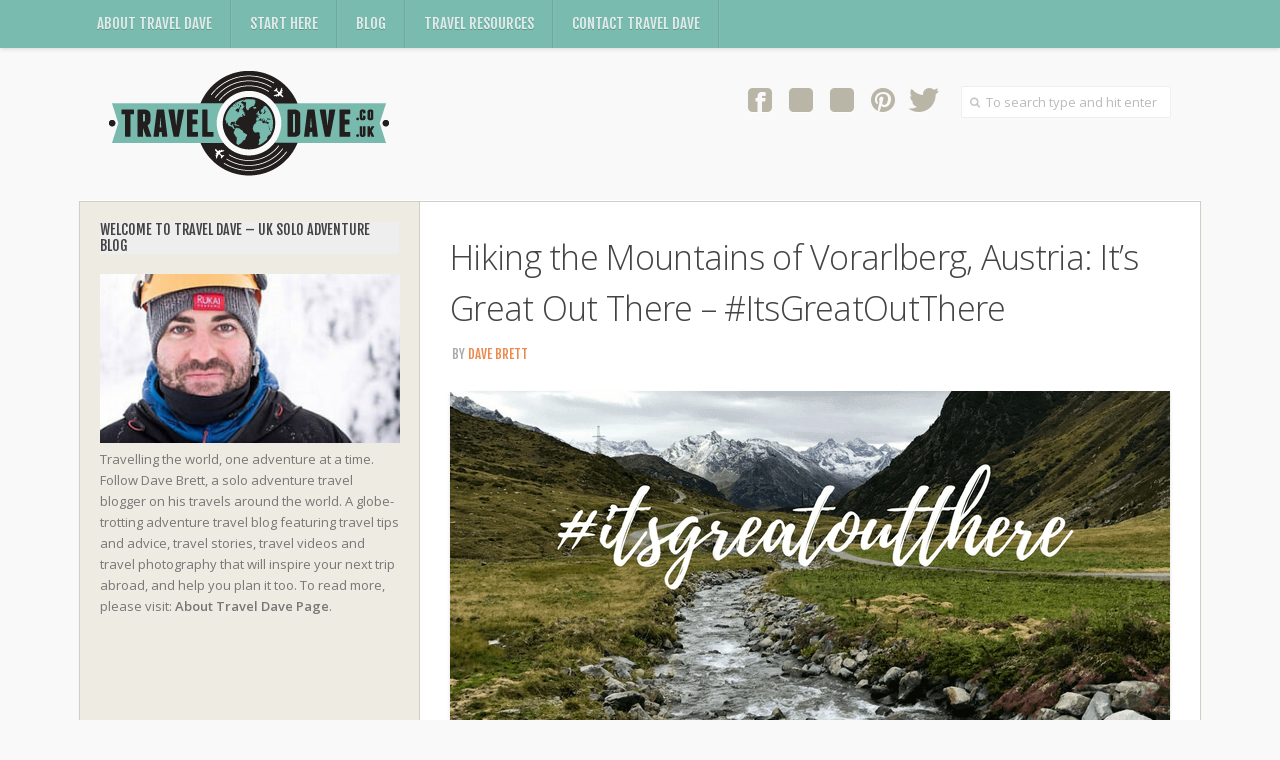

--- FILE ---
content_type: text/html; charset=UTF-8
request_url: https://traveldave.co.uk/hiking-mountains-vorarlberg-austria/
body_size: 13357
content:
<!DOCTYPE html> 
<!--[if lt IE 7 ]>				<html class="no-js ie ie6" lang="en-GB"> <![endif]-->
<!--[if IE 7 ]>					<html class="no-js ie ie7" lang="en-GB"> <![endif]-->
<!--[if IE 8 ]>					<html class="no-js ie ie8" lang="en-GB"> <![endif]-->
<!--[if (gte IE 9)|!(IE)]><!-->	<html class="no-js" lang="en-GB"> <!--<![endif]-->

<head>
	
	<!-- Google tag (gtag.js) -->
<script async src="https://www.googletagmanager.com/gtag/js?id=G-SQKHRTBY8F"></script>
<script>
  window.dataLayer = window.dataLayer || [];
  function gtag(){dataLayer.push(arguments);}
  gtag('js', new Date());

  gtag('config', 'G-SQKHRTBY8F');
</script>
	
	<script>
(function (s, t, a, y, twenty, two) {
s.Stay22 = s.Stay22 || {};
// Just fill out your configs here
s.Stay22.params = {
  aid: "traveldave",
}; 
  // Leave this part as-is;
  twenty = t.createElement(a);
  two = t.getElementsByTagName(a)[0];
  twenty.async = 1;
  twenty.src = y;
  two.parentNode.insertBefore(twenty, two);
})(window, document, "script", "https://scripts.stay22.com/letmeallez.js");
</script>

<meta name="B-verify" content="9949fa234b7bc95132668d243fb3ae3c352f83a2" />
<meta name="p:domain_verify" content="60468e7e2fefd627a165497c4c8f1dc0"/>

<meta charset="UTF-8">
<meta name="viewport" content="width=device-width, initial-scale=1.0">


<meta name="google-site-verification" content="ssOgypXvYxYeTUmlhyjFS44k3253YB90k-I8o3gZxZU" />
<meta name="alexaVerifyID" content="2U-n4QiG8IvoN2K9k-eqRRqjtJo"/>

	<title>Hiking the Mountains of Vorarlberg, Austria: It&#039;s Great Out There - #ItsGreatOutThere - Travel Dave</title>

	<link rel="stylesheet" href="https://traveldave.co.uk/wp-content/themes/typegrid11/style.css">
	<link rel="pingback" href="https://traveldave.co.uk/xmlrpc.php">
	
	<script>document.documentElement.className = document.documentElement.className.replace("no-js","js");</script>
	<link href='https://fonts.googleapis.com/css?family=Open+Sans:300,300italic,400,400italic,600,600italic|Fjalla+One' rel='stylesheet' type='text/css'>
	
	<!--[if lt IE 9]>
		<script src="https://html5shiv.googlecode.com/svn/trunk/html5.js"></script>
		<script src="https://traveldave.co.uk/wp-content/themes/typegrid11/js/ie/selectivizr.js"></script>
	<![endif]-->
	
	<meta name='robots' content='index, follow, max-image-preview:large, max-snippet:-1, max-video-preview:-1' />

	<!-- This site is optimized with the Yoast SEO plugin v26.7 - https://yoast.com/wordpress/plugins/seo/ -->
	<meta name="description" content="Nothing beats getting out into nature, taking in a deep breath of fresh air and hiking around Vorarlberg, Austria. - #ItsGreatOutThere" />
	<link rel="canonical" href="https://traveldave.co.uk/hiking-mountains-vorarlberg-austria/" />
	<meta property="og:locale" content="en_GB" />
	<meta property="og:type" content="article" />
	<meta property="og:title" content="Hiking the Mountains of Vorarlberg, Austria: It&#039;s Great Out There - #ItsGreatOutThere - Travel Dave" />
	<meta property="og:description" content="Nothing beats getting out into nature, taking in a deep breath of fresh air and hiking around Vorarlberg, Austria. - #ItsGreatOutThere" />
	<meta property="og:url" content="https://traveldave.co.uk/hiking-mountains-vorarlberg-austria/" />
	<meta property="og:site_name" content="Travel Dave" />
	<meta property="article:publisher" content="https://www.facebook.com/traveldaveuk" />
	<meta property="article:author" content="https://www.facebook.com/traveldaveuk/" />
	<meta property="article:published_time" content="2017-10-17T14:20:52+00:00" />
	<meta property="article:modified_time" content="2020-05-22T17:42:34+00:00" />
	<meta property="og:image" content="https://traveldave.co.uk/wp-content/uploads/2017/10/itsgreatoutthere.png" />
	<meta property="og:image:width" content="720" />
	<meta property="og:image:height" content="340" />
	<meta property="og:image:type" content="image/png" />
	<meta name="author" content="Dave Brett" />
	<meta name="twitter:card" content="summary_large_image" />
	<meta name="twitter:creator" content="@traveldaveuk" />
	<meta name="twitter:site" content="@traveldaveuk" />
	<meta name="twitter:label1" content="Written by" />
	<meta name="twitter:data1" content="Dave Brett" />
	<meta name="twitter:label2" content="Estimated reading time" />
	<meta name="twitter:data2" content="4 minutes" />
	<script type="application/ld+json" class="yoast-schema-graph">{"@context":"https://schema.org","@graph":[{"@type":"Article","@id":"https://traveldave.co.uk/hiking-mountains-vorarlberg-austria/#article","isPartOf":{"@id":"https://traveldave.co.uk/hiking-mountains-vorarlberg-austria/"},"author":{"name":"Dave Brett","@id":"https://traveldave.co.uk/#/schema/person/28b2965c5d9a67cd4f39ed58e7675edf"},"headline":"Hiking the Mountains of Vorarlberg, Austria: It&#8217;s Great Out There &#8211; #ItsGreatOutThere","datePublished":"2017-10-17T14:20:52+00:00","dateModified":"2020-05-22T17:42:34+00:00","mainEntityOfPage":{"@id":"https://traveldave.co.uk/hiking-mountains-vorarlberg-austria/"},"wordCount":881,"commentCount":0,"image":{"@id":"https://traveldave.co.uk/hiking-mountains-vorarlberg-austria/#primaryimage"},"thumbnailUrl":"https://traveldave.co.uk/wp-content/uploads/2017/10/itsgreatoutthere.png","articleSection":["Uncategorized"],"inLanguage":"en-GB","potentialAction":[{"@type":"CommentAction","name":"Comment","target":["https://traveldave.co.uk/hiking-mountains-vorarlberg-austria/#respond"]}]},{"@type":"WebPage","@id":"https://traveldave.co.uk/hiking-mountains-vorarlberg-austria/","url":"https://traveldave.co.uk/hiking-mountains-vorarlberg-austria/","name":"Hiking the Mountains of Vorarlberg, Austria: It's Great Out There - #ItsGreatOutThere - Travel Dave","isPartOf":{"@id":"https://traveldave.co.uk/#website"},"primaryImageOfPage":{"@id":"https://traveldave.co.uk/hiking-mountains-vorarlberg-austria/#primaryimage"},"image":{"@id":"https://traveldave.co.uk/hiking-mountains-vorarlberg-austria/#primaryimage"},"thumbnailUrl":"https://traveldave.co.uk/wp-content/uploads/2017/10/itsgreatoutthere.png","datePublished":"2017-10-17T14:20:52+00:00","dateModified":"2020-05-22T17:42:34+00:00","author":{"@id":"https://traveldave.co.uk/#/schema/person/28b2965c5d9a67cd4f39ed58e7675edf"},"description":"Nothing beats getting out into nature, taking in a deep breath of fresh air and hiking around Vorarlberg, Austria. - #ItsGreatOutThere","breadcrumb":{"@id":"https://traveldave.co.uk/hiking-mountains-vorarlberg-austria/#breadcrumb"},"inLanguage":"en-GB","potentialAction":[{"@type":"ReadAction","target":["https://traveldave.co.uk/hiking-mountains-vorarlberg-austria/"]}]},{"@type":"ImageObject","inLanguage":"en-GB","@id":"https://traveldave.co.uk/hiking-mountains-vorarlberg-austria/#primaryimage","url":"https://traveldave.co.uk/wp-content/uploads/2017/10/itsgreatoutthere.png","contentUrl":"https://traveldave.co.uk/wp-content/uploads/2017/10/itsgreatoutthere.png","width":720,"height":340,"caption":"Hiking the mountains of Austria: It's Great Out There #ItsGreatOutThere"},{"@type":"BreadcrumbList","@id":"https://traveldave.co.uk/hiking-mountains-vorarlberg-austria/#breadcrumb","itemListElement":[{"@type":"ListItem","position":1,"name":"Home","item":"https://traveldave.co.uk/"},{"@type":"ListItem","position":2,"name":"Hiking the Mountains of Vorarlberg, Austria: It&#8217;s Great Out There &#8211; #ItsGreatOutThere"}]},{"@type":"WebSite","@id":"https://traveldave.co.uk/#website","url":"https://traveldave.co.uk/","name":"Travel Dave","description":"","potentialAction":[{"@type":"SearchAction","target":{"@type":"EntryPoint","urlTemplate":"https://traveldave.co.uk/?s={search_term_string}"},"query-input":{"@type":"PropertyValueSpecification","valueRequired":true,"valueName":"search_term_string"}}],"inLanguage":"en-GB"},{"@type":"Person","@id":"https://traveldave.co.uk/#/schema/person/28b2965c5d9a67cd4f39ed58e7675edf","name":"Dave Brett","image":{"@type":"ImageObject","inLanguage":"en-GB","@id":"https://traveldave.co.uk/#/schema/person/image/","url":"https://secure.gravatar.com/avatar/0961655c1289e1015884c48b4a73c5dbf29dcc8203c8b5b709d8e8e17dde5c3c?s=96&r=g","contentUrl":"https://secure.gravatar.com/avatar/0961655c1289e1015884c48b4a73c5dbf29dcc8203c8b5b709d8e8e17dde5c3c?s=96&r=g","caption":"Dave Brett"},"description":"Travelling the world, one adventure at a time. Follow the UK's leading solo adventure travel blogger, Dave Brett on his travels around the world. An Adventure travel blog that features travel tips and advice, inspirational stories, travel videos and travel photography that will help you inspire and plan your next trip abroad.","sameAs":["https://traveldave.co.uk","https://www.facebook.com/traveldaveuk/","https://x.com/traveldaveuk"],"url":"https://traveldave.co.uk/author/traveldaveuk/"}]}</script>
	<!-- / Yoast SEO plugin. -->


<link rel='dns-prefetch' href='//scripts.mediavine.com' />
<link rel="alternate" type="application/rss+xml" title="Travel Dave &raquo; Feed" href="https://feeds.feedburner.com/traveldave" />
<link rel="alternate" type="application/rss+xml" title="Travel Dave &raquo; Comments Feed" href="https://feeds.feedburner.com/traveldave" />
<link rel="alternate" type="application/rss+xml" title="Travel Dave &raquo; Hiking the Mountains of Vorarlberg, Austria: It&#8217;s Great Out There &#8211; #ItsGreatOutThere Comments Feed" href="https://traveldave.co.uk/hiking-mountains-vorarlberg-austria/feed/" />
<link rel="alternate" title="oEmbed (JSON)" type="application/json+oembed" href="https://traveldave.co.uk/wp-json/oembed/1.0/embed?url=https%3A%2F%2Ftraveldave.co.uk%2Fhiking-mountains-vorarlberg-austria%2F" />
<link rel="alternate" title="oEmbed (XML)" type="text/xml+oembed" href="https://traveldave.co.uk/wp-json/oembed/1.0/embed?url=https%3A%2F%2Ftraveldave.co.uk%2Fhiking-mountains-vorarlberg-austria%2F&#038;format=xml" />
<style id='wp-img-auto-sizes-contain-inline-css' type='text/css'>
img:is([sizes=auto i],[sizes^="auto," i]){contain-intrinsic-size:3000px 1500px}
/*# sourceURL=wp-img-auto-sizes-contain-inline-css */
</style>
<style id='wp-emoji-styles-inline-css' type='text/css'>

	img.wp-smiley, img.emoji {
		display: inline !important;
		border: none !important;
		box-shadow: none !important;
		height: 1em !important;
		width: 1em !important;
		margin: 0 0.07em !important;
		vertical-align: -0.1em !important;
		background: none !important;
		padding: 0 !important;
	}
/*# sourceURL=wp-emoji-styles-inline-css */
</style>
<style id='wp-block-library-inline-css' type='text/css'>
:root{--wp-block-synced-color:#7a00df;--wp-block-synced-color--rgb:122,0,223;--wp-bound-block-color:var(--wp-block-synced-color);--wp-editor-canvas-background:#ddd;--wp-admin-theme-color:#007cba;--wp-admin-theme-color--rgb:0,124,186;--wp-admin-theme-color-darker-10:#006ba1;--wp-admin-theme-color-darker-10--rgb:0,107,160.5;--wp-admin-theme-color-darker-20:#005a87;--wp-admin-theme-color-darker-20--rgb:0,90,135;--wp-admin-border-width-focus:2px}@media (min-resolution:192dpi){:root{--wp-admin-border-width-focus:1.5px}}.wp-element-button{cursor:pointer}:root .has-very-light-gray-background-color{background-color:#eee}:root .has-very-dark-gray-background-color{background-color:#313131}:root .has-very-light-gray-color{color:#eee}:root .has-very-dark-gray-color{color:#313131}:root .has-vivid-green-cyan-to-vivid-cyan-blue-gradient-background{background:linear-gradient(135deg,#00d084,#0693e3)}:root .has-purple-crush-gradient-background{background:linear-gradient(135deg,#34e2e4,#4721fb 50%,#ab1dfe)}:root .has-hazy-dawn-gradient-background{background:linear-gradient(135deg,#faaca8,#dad0ec)}:root .has-subdued-olive-gradient-background{background:linear-gradient(135deg,#fafae1,#67a671)}:root .has-atomic-cream-gradient-background{background:linear-gradient(135deg,#fdd79a,#004a59)}:root .has-nightshade-gradient-background{background:linear-gradient(135deg,#330968,#31cdcf)}:root .has-midnight-gradient-background{background:linear-gradient(135deg,#020381,#2874fc)}:root{--wp--preset--font-size--normal:16px;--wp--preset--font-size--huge:42px}.has-regular-font-size{font-size:1em}.has-larger-font-size{font-size:2.625em}.has-normal-font-size{font-size:var(--wp--preset--font-size--normal)}.has-huge-font-size{font-size:var(--wp--preset--font-size--huge)}.has-text-align-center{text-align:center}.has-text-align-left{text-align:left}.has-text-align-right{text-align:right}.has-fit-text{white-space:nowrap!important}#end-resizable-editor-section{display:none}.aligncenter{clear:both}.items-justified-left{justify-content:flex-start}.items-justified-center{justify-content:center}.items-justified-right{justify-content:flex-end}.items-justified-space-between{justify-content:space-between}.screen-reader-text{border:0;clip-path:inset(50%);height:1px;margin:-1px;overflow:hidden;padding:0;position:absolute;width:1px;word-wrap:normal!important}.screen-reader-text:focus{background-color:#ddd;clip-path:none;color:#444;display:block;font-size:1em;height:auto;left:5px;line-height:normal;padding:15px 23px 14px;text-decoration:none;top:5px;width:auto;z-index:100000}html :where(.has-border-color){border-style:solid}html :where([style*=border-top-color]){border-top-style:solid}html :where([style*=border-right-color]){border-right-style:solid}html :where([style*=border-bottom-color]){border-bottom-style:solid}html :where([style*=border-left-color]){border-left-style:solid}html :where([style*=border-width]){border-style:solid}html :where([style*=border-top-width]){border-top-style:solid}html :where([style*=border-right-width]){border-right-style:solid}html :where([style*=border-bottom-width]){border-bottom-style:solid}html :where([style*=border-left-width]){border-left-style:solid}html :where(img[class*=wp-image-]){height:auto;max-width:100%}:where(figure){margin:0 0 1em}html :where(.is-position-sticky){--wp-admin--admin-bar--position-offset:var(--wp-admin--admin-bar--height,0px)}@media screen and (max-width:600px){html :where(.is-position-sticky){--wp-admin--admin-bar--position-offset:0px}}

/*# sourceURL=wp-block-library-inline-css */
</style><style id='global-styles-inline-css' type='text/css'>
:root{--wp--preset--aspect-ratio--square: 1;--wp--preset--aspect-ratio--4-3: 4/3;--wp--preset--aspect-ratio--3-4: 3/4;--wp--preset--aspect-ratio--3-2: 3/2;--wp--preset--aspect-ratio--2-3: 2/3;--wp--preset--aspect-ratio--16-9: 16/9;--wp--preset--aspect-ratio--9-16: 9/16;--wp--preset--color--black: #000000;--wp--preset--color--cyan-bluish-gray: #abb8c3;--wp--preset--color--white: #ffffff;--wp--preset--color--pale-pink: #f78da7;--wp--preset--color--vivid-red: #cf2e2e;--wp--preset--color--luminous-vivid-orange: #ff6900;--wp--preset--color--luminous-vivid-amber: #fcb900;--wp--preset--color--light-green-cyan: #7bdcb5;--wp--preset--color--vivid-green-cyan: #00d084;--wp--preset--color--pale-cyan-blue: #8ed1fc;--wp--preset--color--vivid-cyan-blue: #0693e3;--wp--preset--color--vivid-purple: #9b51e0;--wp--preset--gradient--vivid-cyan-blue-to-vivid-purple: linear-gradient(135deg,rgb(6,147,227) 0%,rgb(155,81,224) 100%);--wp--preset--gradient--light-green-cyan-to-vivid-green-cyan: linear-gradient(135deg,rgb(122,220,180) 0%,rgb(0,208,130) 100%);--wp--preset--gradient--luminous-vivid-amber-to-luminous-vivid-orange: linear-gradient(135deg,rgb(252,185,0) 0%,rgb(255,105,0) 100%);--wp--preset--gradient--luminous-vivid-orange-to-vivid-red: linear-gradient(135deg,rgb(255,105,0) 0%,rgb(207,46,46) 100%);--wp--preset--gradient--very-light-gray-to-cyan-bluish-gray: linear-gradient(135deg,rgb(238,238,238) 0%,rgb(169,184,195) 100%);--wp--preset--gradient--cool-to-warm-spectrum: linear-gradient(135deg,rgb(74,234,220) 0%,rgb(151,120,209) 20%,rgb(207,42,186) 40%,rgb(238,44,130) 60%,rgb(251,105,98) 80%,rgb(254,248,76) 100%);--wp--preset--gradient--blush-light-purple: linear-gradient(135deg,rgb(255,206,236) 0%,rgb(152,150,240) 100%);--wp--preset--gradient--blush-bordeaux: linear-gradient(135deg,rgb(254,205,165) 0%,rgb(254,45,45) 50%,rgb(107,0,62) 100%);--wp--preset--gradient--luminous-dusk: linear-gradient(135deg,rgb(255,203,112) 0%,rgb(199,81,192) 50%,rgb(65,88,208) 100%);--wp--preset--gradient--pale-ocean: linear-gradient(135deg,rgb(255,245,203) 0%,rgb(182,227,212) 50%,rgb(51,167,181) 100%);--wp--preset--gradient--electric-grass: linear-gradient(135deg,rgb(202,248,128) 0%,rgb(113,206,126) 100%);--wp--preset--gradient--midnight: linear-gradient(135deg,rgb(2,3,129) 0%,rgb(40,116,252) 100%);--wp--preset--font-size--small: 13px;--wp--preset--font-size--medium: 20px;--wp--preset--font-size--large: 36px;--wp--preset--font-size--x-large: 42px;--wp--preset--spacing--20: 0.44rem;--wp--preset--spacing--30: 0.67rem;--wp--preset--spacing--40: 1rem;--wp--preset--spacing--50: 1.5rem;--wp--preset--spacing--60: 2.25rem;--wp--preset--spacing--70: 3.38rem;--wp--preset--spacing--80: 5.06rem;--wp--preset--shadow--natural: 6px 6px 9px rgba(0, 0, 0, 0.2);--wp--preset--shadow--deep: 12px 12px 50px rgba(0, 0, 0, 0.4);--wp--preset--shadow--sharp: 6px 6px 0px rgba(0, 0, 0, 0.2);--wp--preset--shadow--outlined: 6px 6px 0px -3px rgb(255, 255, 255), 6px 6px rgb(0, 0, 0);--wp--preset--shadow--crisp: 6px 6px 0px rgb(0, 0, 0);}:where(.is-layout-flex){gap: 0.5em;}:where(.is-layout-grid){gap: 0.5em;}body .is-layout-flex{display: flex;}.is-layout-flex{flex-wrap: wrap;align-items: center;}.is-layout-flex > :is(*, div){margin: 0;}body .is-layout-grid{display: grid;}.is-layout-grid > :is(*, div){margin: 0;}:where(.wp-block-columns.is-layout-flex){gap: 2em;}:where(.wp-block-columns.is-layout-grid){gap: 2em;}:where(.wp-block-post-template.is-layout-flex){gap: 1.25em;}:where(.wp-block-post-template.is-layout-grid){gap: 1.25em;}.has-black-color{color: var(--wp--preset--color--black) !important;}.has-cyan-bluish-gray-color{color: var(--wp--preset--color--cyan-bluish-gray) !important;}.has-white-color{color: var(--wp--preset--color--white) !important;}.has-pale-pink-color{color: var(--wp--preset--color--pale-pink) !important;}.has-vivid-red-color{color: var(--wp--preset--color--vivid-red) !important;}.has-luminous-vivid-orange-color{color: var(--wp--preset--color--luminous-vivid-orange) !important;}.has-luminous-vivid-amber-color{color: var(--wp--preset--color--luminous-vivid-amber) !important;}.has-light-green-cyan-color{color: var(--wp--preset--color--light-green-cyan) !important;}.has-vivid-green-cyan-color{color: var(--wp--preset--color--vivid-green-cyan) !important;}.has-pale-cyan-blue-color{color: var(--wp--preset--color--pale-cyan-blue) !important;}.has-vivid-cyan-blue-color{color: var(--wp--preset--color--vivid-cyan-blue) !important;}.has-vivid-purple-color{color: var(--wp--preset--color--vivid-purple) !important;}.has-black-background-color{background-color: var(--wp--preset--color--black) !important;}.has-cyan-bluish-gray-background-color{background-color: var(--wp--preset--color--cyan-bluish-gray) !important;}.has-white-background-color{background-color: var(--wp--preset--color--white) !important;}.has-pale-pink-background-color{background-color: var(--wp--preset--color--pale-pink) !important;}.has-vivid-red-background-color{background-color: var(--wp--preset--color--vivid-red) !important;}.has-luminous-vivid-orange-background-color{background-color: var(--wp--preset--color--luminous-vivid-orange) !important;}.has-luminous-vivid-amber-background-color{background-color: var(--wp--preset--color--luminous-vivid-amber) !important;}.has-light-green-cyan-background-color{background-color: var(--wp--preset--color--light-green-cyan) !important;}.has-vivid-green-cyan-background-color{background-color: var(--wp--preset--color--vivid-green-cyan) !important;}.has-pale-cyan-blue-background-color{background-color: var(--wp--preset--color--pale-cyan-blue) !important;}.has-vivid-cyan-blue-background-color{background-color: var(--wp--preset--color--vivid-cyan-blue) !important;}.has-vivid-purple-background-color{background-color: var(--wp--preset--color--vivid-purple) !important;}.has-black-border-color{border-color: var(--wp--preset--color--black) !important;}.has-cyan-bluish-gray-border-color{border-color: var(--wp--preset--color--cyan-bluish-gray) !important;}.has-white-border-color{border-color: var(--wp--preset--color--white) !important;}.has-pale-pink-border-color{border-color: var(--wp--preset--color--pale-pink) !important;}.has-vivid-red-border-color{border-color: var(--wp--preset--color--vivid-red) !important;}.has-luminous-vivid-orange-border-color{border-color: var(--wp--preset--color--luminous-vivid-orange) !important;}.has-luminous-vivid-amber-border-color{border-color: var(--wp--preset--color--luminous-vivid-amber) !important;}.has-light-green-cyan-border-color{border-color: var(--wp--preset--color--light-green-cyan) !important;}.has-vivid-green-cyan-border-color{border-color: var(--wp--preset--color--vivid-green-cyan) !important;}.has-pale-cyan-blue-border-color{border-color: var(--wp--preset--color--pale-cyan-blue) !important;}.has-vivid-cyan-blue-border-color{border-color: var(--wp--preset--color--vivid-cyan-blue) !important;}.has-vivid-purple-border-color{border-color: var(--wp--preset--color--vivid-purple) !important;}.has-vivid-cyan-blue-to-vivid-purple-gradient-background{background: var(--wp--preset--gradient--vivid-cyan-blue-to-vivid-purple) !important;}.has-light-green-cyan-to-vivid-green-cyan-gradient-background{background: var(--wp--preset--gradient--light-green-cyan-to-vivid-green-cyan) !important;}.has-luminous-vivid-amber-to-luminous-vivid-orange-gradient-background{background: var(--wp--preset--gradient--luminous-vivid-amber-to-luminous-vivid-orange) !important;}.has-luminous-vivid-orange-to-vivid-red-gradient-background{background: var(--wp--preset--gradient--luminous-vivid-orange-to-vivid-red) !important;}.has-very-light-gray-to-cyan-bluish-gray-gradient-background{background: var(--wp--preset--gradient--very-light-gray-to-cyan-bluish-gray) !important;}.has-cool-to-warm-spectrum-gradient-background{background: var(--wp--preset--gradient--cool-to-warm-spectrum) !important;}.has-blush-light-purple-gradient-background{background: var(--wp--preset--gradient--blush-light-purple) !important;}.has-blush-bordeaux-gradient-background{background: var(--wp--preset--gradient--blush-bordeaux) !important;}.has-luminous-dusk-gradient-background{background: var(--wp--preset--gradient--luminous-dusk) !important;}.has-pale-ocean-gradient-background{background: var(--wp--preset--gradient--pale-ocean) !important;}.has-electric-grass-gradient-background{background: var(--wp--preset--gradient--electric-grass) !important;}.has-midnight-gradient-background{background: var(--wp--preset--gradient--midnight) !important;}.has-small-font-size{font-size: var(--wp--preset--font-size--small) !important;}.has-medium-font-size{font-size: var(--wp--preset--font-size--medium) !important;}.has-large-font-size{font-size: var(--wp--preset--font-size--large) !important;}.has-x-large-font-size{font-size: var(--wp--preset--font-size--x-large) !important;}
/*# sourceURL=global-styles-inline-css */
</style>

<style id='classic-theme-styles-inline-css' type='text/css'>
/*! This file is auto-generated */
.wp-block-button__link{color:#fff;background-color:#32373c;border-radius:9999px;box-shadow:none;text-decoration:none;padding:calc(.667em + 2px) calc(1.333em + 2px);font-size:1.125em}.wp-block-file__button{background:#32373c;color:#fff;text-decoration:none}
/*# sourceURL=/wp-includes/css/classic-themes.min.css */
</style>
<link rel='stylesheet' id='style-responsive-css' href='https://traveldave.co.uk/wp-content/themes/typegrid11/style-responsive.css?ver=1.0'  media='all' />
<link rel='stylesheet' id='wpbandit-custom-css' href='https://traveldave.co.uk/wp-content/themes/typegrid11/custom.css?ver=1.0'  media='all' />
<link rel='stylesheet' id='font-awesome-css' href='https://traveldave.co.uk/wp-content/themes/typegrid11/fonts/font-awesome.min.css?ver=3.0'  media='all' />
<script type="text/javascript" async="async" fetchpriority="high" data-noptimize="1" data-cfasync="false" src="https://scripts.mediavine.com/tags/travel-dave.js?ver=6.9" id="mv-script-wrapper-js"></script>
<script type="text/javascript" src="https://traveldave.co.uk/wp-includes/js/jquery/jquery.min.js?ver=3.7.1" id="jquery-core-js"></script>
<script type="text/javascript" src="https://traveldave.co.uk/wp-includes/js/jquery/jquery-migrate.min.js?ver=3.4.1" id="jquery-migrate-js"></script>
<link rel="https://api.w.org/" href="https://traveldave.co.uk/wp-json/" /><link rel="alternate" title="JSON" type="application/json" href="https://traveldave.co.uk/wp-json/wp/v2/posts/4911" /><link rel="EditURI" type="application/rsd+xml" title="RSD" href="https://traveldave.co.uk/xmlrpc.php?rsd" />
<link rel='shortlink' href='https://traveldave.co.uk/?p=4911' />
<script type="text/javascript">//<![CDATA[
  function external_links_in_new_windows_loop() {
    if (!document.links) {
      document.links = document.getElementsByTagName('a');
    }
    var change_link = false;
    var force = '';
    var ignore = '';

    for (var t=0; t<document.links.length; t++) {
      var all_links = document.links[t];
      change_link = false;
      
      if(document.links[t].hasAttribute('onClick') == false) {
        // forced if the address starts with http (or also https), but does not link to the current domain
        if(all_links.href.search(/^http/) != -1 && all_links.href.search('traveldave.co.uk') == -1 && all_links.href.search(/^#/) == -1) {
          // console.log('Changed ' + all_links.href);
          change_link = true;
        }
          
        if(force != '' && all_links.href.search(force) != -1) {
          // forced
          // console.log('force ' + all_links.href);
          change_link = true;
        }
        
        if(ignore != '' && all_links.href.search(ignore) != -1) {
          // console.log('ignore ' + all_links.href);
          // ignored
          change_link = false;
        }

        if(change_link == true) {
          // console.log('Changed ' + all_links.href);
          document.links[t].setAttribute('onClick', 'javascript:window.open(\'' + all_links.href.replace(/'/g, '') + '\', \'_blank\', \'noopener\'); return false;');
          document.links[t].removeAttribute('target');
        }
      }
    }
  }
  
  // Load
  function external_links_in_new_windows_load(func)
  {  
    var oldonload = window.onload;
    if (typeof window.onload != 'function'){
      window.onload = func;
    } else {
      window.onload = function(){
        oldonload();
        func();
      }
    }
  }

  external_links_in_new_windows_load(external_links_in_new_windows_loop);
  //]]></script>

<link rel="shortcut icon" href="https://traveldave.co.uk/wp-content/uploads/2016/02/favicon.ico">
<meta name="robots" content="noodp,noydir">
<meta name="generator" content="WP Rocket 3.20.3" data-wpr-features="wpr_desktop" /></head>

<body data-rsssl=1 class="wp-singular post-template-default single single-post postid-4911 single-format-image wp-theme-typegrid11 mobile-sidebar-disable">
	

<div data-rocket-location-hash="3dedc6287a9dc46e26922ef0b55fb711" class="body-wrapper">
	
	<header data-rocket-location-hash="c68188da780f11c554c4d18cceaef351" id="header">

				
					<nav class="nav-container group" id="nav-header">
				<div class="nav-toggle" id="nav-header-toggle"><i class="icon-reorder"></i></div>
				<div class="nav-wrap">
					<ul id="menu-header" class="nav container group"><li id="menu-item-5497" class="menu-item menu-item-type-post_type menu-item-object-page menu-item-5497"><a href="https://traveldave.co.uk/about-travel-dave/">About Travel Dave</a></li>
<li id="menu-item-5492" class="menu-item menu-item-type-post_type menu-item-object-page menu-item-5492"><a href="https://traveldave.co.uk/start-here/">Start Here</a></li>
<li id="menu-item-5491" class="menu-item menu-item-type-custom menu-item-object-custom menu-item-home menu-item-5491"><a href="https://traveldave.co.uk/">Blog</a></li>
<li id="menu-item-5490" class="menu-item menu-item-type-post_type menu-item-object-page menu-item-5490"><a href="https://traveldave.co.uk/travel-resources/">Travel Resources</a></li>
<li id="menu-item-5498" class="menu-item menu-item-type-post_type menu-item-object-page menu-item-5498"><a href="https://traveldave.co.uk/contact-travel-dave/">Contact Travel Dave</a></li>
</ul>				</div>
			</nav><!--/#nav-header-->
				
		<div data-rocket-location-hash="40f22408a88335a0945fffe944caafc3" class="container">
			<div class="pad group">		
				<p id="logo"><a href="https://traveldave.co.uk/" rel="home"><img src="https://traveldave.co.uk/wp-content/uploads/2014/03/logo-traveldave-e1395704603493.png" alt="Travel Dave"></a></p>
				<p id="tagline"></p>		
				
									<div id="header-search" class="group"><form method="get" class="searchform" action="https://traveldave.co.uk/">
	<div>
		<input type="text" class="search" name="s" onblur="if(this.value=='')this.value='To search type and hit enter';" onfocus="if(this.value=='To search type and hit enter')this.value='';" value="To search type and hit enter" />
	</div>
</form></div>
								
					
					<ul id="header-social" class="social-module"><li><a class="social-tooltip" href="http://www.facebook.com/traveldaveuk" title="facebook" target="_blank"><i class="icon-facebook-sign"></i></a></li><li><a class="social-tooltip" href="https://instagram.com/traveldaveuk/" title="Instagram" target="_blank"><i class="icon-sign-blank"></i></a></li><li><a class="social-tooltip" href="https://www.youtube.com/davebrettuk" title="Youtube" target="_blank"><i class="icon-sign-blank"></i></a></li><li><a class="social-tooltip" href="http://www.pinterest.com/davebrettuk/" title="Pinterest" target="_blank"><i class="icon-pinterest"></i></a></li><li><a class="social-tooltip" href="http://www.twitter.com/traveldaveuk" title="Twitter" target="_blank"><i class="icon-twitter"></i></a></li></ul>							
			</div>
			
						
							
		</div><!--/.container-->
		
	</header><!--/#header-->

	<div data-rocket-location-hash="8c20d651a774688d254802db9105bab2" id="page">
		<div data-rocket-location-hash="0841f15ebf099eeaba6f2c7f735d0671" class="container">
			<div class="container-inner">		
<div class="main group sidebar-left">
		
	<div class="content-part">
		<div class="pad group">
			
			<article id="entry-4911" class="entry group post-4911 post type-post status-publish format-image has-post-thumbnail hentry category-uncategorized post_format-post-format-image mv-content-wrapper">	

				<header class="entry-header">
					<h1 class="entry-title">Hiking the Mountains of Vorarlberg, Austria: It&#8217;s Great Out There &#8211; #ItsGreatOutThere</h1>	
										<ul class="entry-meta group">
						<li class="entry-author">by <a href="https://traveldave.co.uk/author/traveldaveuk/" title="Posts by Dave Brett" rel="author">Dave Brett</a></li>																	</ul>
					<div data-rocket-location-hash="6b920dfb11afd5a46fa4185dfca516ad" class="clear"></div>
				</header>
				
				




	
	<div class="entry-format">
		<div class="image-container">
							<img width="720" height="340" src="https://traveldave.co.uk/wp-content/uploads/2017/10/itsgreatoutthere.png" class="attachment-size-thumbnail-large size-size-thumbnail-large wp-post-image" alt="Hiking the mountains of Austria: It&#039;s Great Out There #ItsGreatOutThere" decoding="async" fetchpriority="high" srcset="https://traveldave.co.uk/wp-content/uploads/2017/10/itsgreatoutthere.png 720w, https://traveldave.co.uk/wp-content/uploads/2017/10/itsgreatoutthere-300x142.png 300w, https://traveldave.co.uk/wp-content/uploads/2017/10/itsgreatoutthere-520x245.png 520w" sizes="(max-width: 720px) 100vw, 720px" />										
					</div>
	</div>




				
				<div class="entry-part text no-share">
					<p>Nothing beats getting out into nature, taking in a deep breath of fresh air and unwinding from the stress of our hectic modern lives. </p>
<p>I had an amazing opportunity to fully switch off and unplug on an incredible hiking trip in Vorarlberg, Austria recently, and you’ll see from my photos how relaxed and happy I was to be getting away from it all. </p>
<p><a data-flickr-embed="true"  href="https://www.flickr.com/photos/davebrettuk/36681737454/in/album-72157660978185568/" title="Vorarlberg, Austria 2017 49"><img decoding="async" src="https://farm5.staticflickr.com/4514/36681737454_4fb65709f0_z.jpg" width="640" height="480" alt="Vorarlberg, Austria 2017 49"></a><script async src="//embedr.flickr.com/assets/client-code.js" charset="utf-8"></script></p>
<p>I was thinking a lot about how technology can make it difficult for us to truly chill out sometimes, and that everyone should be spending more time surrounded by trees and mountain views. </p>
<p>Luckily an incredible new campaign is making moves to get us all more active and spend more time outside again. The international non-profit organization <a href="https://www.itsgreatoutthere.com" rel="noopener noreferrer" target="_blank">It’s Great Out There</a> is putting the inactivity epidemic in its crosshairs, and is looking to make sedentary lazy lifestyles a thing of the past. </p>
<p><a data-flickr-embed="true"  href="https://www.flickr.com/photos/davebrettuk/23538440948/in/album-72157660978185568/" title="Vorarlberg, Austria 2017 45"><img decoding="async" src="https://farm5.staticflickr.com/4371/23538440948_d926830576_z.jpg" width="640" height="360" alt="Vorarlberg, Austria 2017 45"></a><script async src="//embedr.flickr.com/assets/client-code.js" charset="utf-8"></script></p>
<p>When so many of us spend all of our days looking at screens, battling addictions to our phones, it’s really easy to forget that we live in a gorgeous world of indescribable beauty and that we should be experiencing it as much as we possibly can.</p>
<p><a data-flickr-embed="true"  href="https://www.flickr.com/photos/davebrettuk/36681683204/in/album-72157660978185568/" title="Vorarlberg, Austria 2017 146"><img loading="lazy" decoding="async" src="https://farm5.staticflickr.com/4468/36681683204_b294cacc6e_z.jpg" width="480" height="640" alt="Vorarlberg, Austria 2017 146"></a><script async src="//embedr.flickr.com/assets/client-code.js" charset="utf-8"></script></p>
<p>It’s like everyone’s favourite Beatle George Harrison once said &#8211; “Everyone should have themselves regularly overwhelmed by nature”, and going on how much I enjoyed hiking the mountainous region of Vorarlberg, Austria I have to agree! Getting outside in into nature is something anyone can do…  It’s as easy as getting good walking boots on and stepping out of your door!</p>
<p><a data-flickr-embed="true"  href="https://www.flickr.com/photos/davebrettuk/23538369228/in/album-72157660978185568/" title="Vorarlberg, Austria 2017 149"><img loading="lazy" decoding="async" src="https://farm5.staticflickr.com/4342/23538369228_a4ed9dc2b5_z.jpg" width="640" height="481" alt="Vorarlberg, Austria 2017 149"></a><script async src="//embedr.flickr.com/assets/client-code.js" charset="utf-8"></script></p>
<p>Sometimes though it can be hard to find a reason to do it. So many people would benefit so much from a more active, outdoors lifestyle, but our modern world makes it hard. Our jobs often involve sitting in front of a computer, entertainment often happens via a TV or a phone screen, and we find it hard to take a moment to get outside and simply breathe in forest air!</p>
<p><a data-flickr-embed="true"  href="https://www.flickr.com/photos/davebrettuk/36720514073/in/album-72157660978185568/" title="Vorarlberg, Austria 2017 151"><img loading="lazy" decoding="async" src="https://farm5.staticflickr.com/4497/36720514073_1748573848_z.jpg" width="640" height="481" alt="Vorarlberg, Austria 2017 151"></a><script async src="//embedr.flickr.com/assets/client-code.js" charset="utf-8"></script></p>
<p>It’s Great Out There is supporting people to get more active and get outside with the already hugely popular #itsgreatoutthere hashtag. </p>
<p>Followers of the organisation are hosting sport events, starting running clubs, and using the hashtag every time they’re about and about in nature doing something awesome. Anyone can get involved. </p>
<p><a data-flickr-embed="true"  href="https://www.flickr.com/photos/davebrettuk/23538356658/in/album-72157660978185568/" title="Vorarlberg, Austria 2017 171"><img loading="lazy" decoding="async" src="https://farm5.staticflickr.com/4387/23538356658_f81d1db2f8_z.jpg" width="640" height="480" alt="Vorarlberg, Austria 2017 171"></a><script async src="//embedr.flickr.com/assets/client-code.js" charset="utf-8"></script></p>
<p>Maybe there are some people in your local community who could do with getting active in nature a bit more often? It’s Great Out There can support you to create your own sports or activity club and really do something of value for the people in your community.</p>
<p>Spending many years in scouting I can only tell you how enjoyable doing something for the people who live near you can be!</p>
<p><a data-flickr-embed="true"  href="https://www.flickr.com/photos/davebrettuk/37343168026/in/album-72157660978185568/" title="Vorarlberg, Austria 2017 168"><img loading="lazy" decoding="async" src="https://farm5.staticflickr.com/4467/37343168026_ab80900cf1_z.jpg" width="624" height="640" alt="Vorarlberg, Austria 2017 168"></a><script async src="//embedr.flickr.com/assets/client-code.js" charset="utf-8"></script></p>
<p>The really amazing thing is that the entire campaign is motivated by the simple desire to get more European citizens outside, and enjoying being in nature. I was thinking about how great this campaign was while I was on my solo hiking journey through Vorarlberg, taking in the stunning views and enjoying that peaceful feeling you can only seem to get when you’re in utter silence in the great outdoors. </p>
<p><a data-flickr-embed="true"  href="https://www.flickr.com/photos/davebrettuk/37343217936/in/album-72157660978185568/" title="Vorarlberg, Austria 2017 84"><img loading="lazy" decoding="async" src="https://farm5.staticflickr.com/4476/37343217936_43b9e4953e_z.jpg" width="640" height="481" alt="Vorarlberg, Austria 2017 84"></a><script async src="//embedr.flickr.com/assets/client-code.js" charset="utf-8"></script></p>
<p>I’ve been taking hiking trips for a good few years now, and I’d like to see more travellers getting their sturdy footwear on and exploring the beautiful forestlands of Europe. I really hope the great success of It’s Great Out There goes even further and empowers thousands of Europeans to get of the sofa and get into the outdoors! </p>
<p><a data-flickr-embed="true"  href="https://www.flickr.com/photos/davebrettuk/36720556363/in/album-72157660978185568/" title="Vorarlberg, Austria 2017 77"><img loading="lazy" decoding="async" src="https://farm5.staticflickr.com/4358/36720556363_c57ecbef2d_z.jpg" width="640" height="480" alt="Vorarlberg, Austria 2017 77"></a><script async src="//embedr.flickr.com/assets/client-code.js" charset="utf-8"></script></p>
<p>When you think about the benefits to your physical and mental health it has to be worth it for those reasons alone. Spending time in nature has proven health benefits for humans, and the boost to your system you get from a brisk hike through the woods gets your blood pumping and your endorphins flowing. </p>
<p><a data-flickr-embed="true"  href="https://www.flickr.com/photos/davebrettuk/36720554043/in/album-72157660978185568/" title="Vorarlberg, Austria 2017 82"><img loading="lazy" decoding="async" src="https://farm5.staticflickr.com/4335/36720554043_0fae151dc1_z.jpg" width="640" height="480" alt="Vorarlberg, Austria 2017 82"></a><script async src="//embedr.flickr.com/assets/client-code.js" charset="utf-8"></script></p>
<p>Not only that, hiking holidays and outdoor activities are extremely cheap ways to entertain you and your friends or family. Pretty much all you need for a European hiking trip is a lightweight tent and some sturdy boots! Getting outside and doing something energizing is also really great for family bonding. How many families these days hold treasured memories of campside fires and long walks through forests and fields? Probably not enough these days!</p>
<p><a data-flickr-embed="true"  href="https://www.flickr.com/photos/davebrettuk/23538416878/in/album-72157660978185568/" title="Vorarlberg, Austria 2017 70"><img loading="lazy" decoding="async" src="https://farm5.staticflickr.com/4435/23538416878_1033382caa_z.jpg" width="640" height="480" alt="Vorarlberg, Austria 2017 70"></a><script async src="//embedr.flickr.com/assets/client-code.js" charset="utf-8"></script></p>
<p>So when you’re planning your next outdoor adventure, be sure to use the #itsgreatoutthere hashtag when you post your beautiful nature pictures on social media to support the campaign. Treetops and mountains make for great Instagram shots that’s for sure! And I don’t think anyone could ever get bored of watching the sun rise or set… </p>
<p><a data-flickr-embed="true"  href="https://www.flickr.com/photos/davebrettuk/37343167926/in/album-72157660978185568/" title="Vorarlberg, Austria 2017 169"><img loading="lazy" decoding="async" src="https://farm5.staticflickr.com/4403/37343167926_ee19d28f59_z.jpg" width="480" height="640" alt="Vorarlberg, Austria 2017 169"></a><script async src="//embedr.flickr.com/assets/client-code.js" charset="utf-8"></script></p>
<p>Supporting the #ItsGreatOutThere campaign means you are contributing to a movement that could change lifestyles across Europe in such a positive way. </p>
<p>We all need to get outside and smell the daisies a bit more often, and after having so much fun in Austria I’m already planning my next big hike! </p>
<h2>Thank you for reading my blog post: It&#8217;s Great Out There</h2>
<p>This article is part of an Outdoor Blogger Network campaign. This does not influence the article as I maintain full editorial control of the content published on this site.</p>
										<div class="clear"></div>
									</div>
				
				<div class="clear"></div>
				
				
									<div class="clear"></div>
					<div class="entry-author-block group">
						<div class="entry-author-avatar"><img alt='' src='https://secure.gravatar.com/avatar/0961655c1289e1015884c48b4a73c5dbf29dcc8203c8b5b709d8e8e17dde5c3c?s=160&#038;r=g' srcset='https://secure.gravatar.com/avatar/0961655c1289e1015884c48b4a73c5dbf29dcc8203c8b5b709d8e8e17dde5c3c?s=320&#038;r=g 2x' class='avatar avatar-160 photo' height='160' width='160' loading='lazy' decoding='async'/></div>
						<p class="entry-author-name">&mdash; Dave Brett</p>
						<p class="entry-author-description">Travelling the world, one adventure at a time. Follow the UK's leading solo adventure travel blogger, Dave Brett on his travels around the world. An Adventure travel blog that features travel tips and advice, inspirational stories, travel videos and travel photography that will help you inspire and plan your next trip abroad.</p>
					</div>
									
			</article>
			
						
			
<h4 class="heading related">
	<i class="icon-hand-right"></i>You may also like...</h4>

<ul class="entry-related group">
	
		<li class="related">
		<article class="post-5708 post type-post status-publish format-image has-post-thumbnail hentry category-uncategorized post_format-post-format-image mv-content-wrapper">
			<a href="https://traveldave.co.uk/causeway-coastal-route-around-northern-ireland/">
				
									<span class="entry-thumbnail">
													<img width="520" height="245" src="https://traveldave.co.uk/wp-content/uploads/2018/10/Exploring-the-Causeway-Coast-around-Northern-Ireland-520x245.png" class="attachment-size-thumbnail-medium size-size-thumbnail-medium wp-post-image" alt="Exploring the Causeway Coastal route around Northern Ireland" decoding="async" loading="lazy" srcset="https://traveldave.co.uk/wp-content/uploads/2018/10/Exploring-the-Causeway-Coast-around-Northern-Ireland-520x245.png 520w, https://traveldave.co.uk/wp-content/uploads/2018/10/Exploring-the-Causeway-Coast-around-Northern-Ireland-300x142.png 300w, https://traveldave.co.uk/wp-content/uploads/2018/10/Exploring-the-Causeway-Coast-around-Northern-Ireland.png 720w" sizes="auto, (max-width: 520px) 100vw, 520px" />																							</span>
				
				<span class="rel-entry-title">Exploring the Causeway Coastal route around Northern Ireland</span>

									<span class="rel-entry-date">20 Oct, 2018</span>
							</a>
		</article>
	</li><!--/.related-->
		<li class="related">
		<article class="post-1783 post type-post status-publish format-image has-post-thumbnail hentry category-uncategorized post_format-post-format-image mv-content-wrapper">
			<a href="https://traveldave.co.uk/how-to-use-tinder-on-your-travels/">
				
									<span class="entry-thumbnail">
													<img width="520" height="245" src="https://traveldave.co.uk/wp-content/uploads/2015/02/Travel-blog-Success-an-online-course-to-35-520x245.png" class="attachment-size-thumbnail-medium size-size-thumbnail-medium wp-post-image" alt="How to use Tinder on your travels" decoding="async" loading="lazy" srcset="https://traveldave.co.uk/wp-content/uploads/2015/02/Travel-blog-Success-an-online-course-to-35-520x245.png 520w, https://traveldave.co.uk/wp-content/uploads/2015/02/Travel-blog-Success-an-online-course-to-35-300x142.png 300w, https://traveldave.co.uk/wp-content/uploads/2015/02/Travel-blog-Success-an-online-course-to-35.png 720w" sizes="auto, (max-width: 520px) 100vw, 520px" />																							</span>
				
				<span class="rel-entry-title">How to use Tinder on your travels</span>

									<span class="rel-entry-date">20 Feb, 2015</span>
							</a>
		</article>
	</li><!--/.related-->
		<li class="related">
		<article class="post-883 post type-post status-publish format-image has-post-thumbnail hentry category-uncategorized post_format-post-format-image mv-content-wrapper">
			<a href="https://traveldave.co.uk/buy-travel-gear-for-backpacking/">
				
									<span class="entry-thumbnail">
													<img width="520" height="245" src="https://traveldave.co.uk/wp-content/uploads/2014/07/When-to-buy-travel-gear-for-your-backpacking-trip-520x245.png" class="attachment-size-thumbnail-medium size-size-thumbnail-medium wp-post-image" alt="When to buy travel gear for your backpacking trip" decoding="async" loading="lazy" srcset="https://traveldave.co.uk/wp-content/uploads/2014/07/When-to-buy-travel-gear-for-your-backpacking-trip-520x245.png 520w, https://traveldave.co.uk/wp-content/uploads/2014/07/When-to-buy-travel-gear-for-your-backpacking-trip-300x142.png 300w, https://traveldave.co.uk/wp-content/uploads/2014/07/When-to-buy-travel-gear-for-your-backpacking-trip.png 720w" sizes="auto, (max-width: 520px) 100vw, 520px" />																							</span>
				
				<span class="rel-entry-title">When to buy travel gear for your backpacking trip</span>

									<span class="rel-entry-date">14 Jul, 2014</span>
							</a>
		</article>
	</li><!--/.related-->
		<li class="related">
		<article class="post-7698 post type-post status-publish format-image has-post-thumbnail hentry category-uncategorized post_format-post-format-image mv-content-wrapper">
			<a href="https://traveldave.co.uk/adventures-anchorage-tbex-alaska/">
				
									<span class="entry-thumbnail">
													<img width="520" height="245" src="https://traveldave.co.uk/wp-content/uploads/2024/10/Adventures-in-and-around-Anchorage-TBEX-Alaska-520x245.png" class="attachment-size-thumbnail-medium size-size-thumbnail-medium wp-post-image" alt="Adventures in and around Anchorage, TBEX Alaska" decoding="async" loading="lazy" srcset="https://traveldave.co.uk/wp-content/uploads/2024/10/Adventures-in-and-around-Anchorage-TBEX-Alaska-520x245.png 520w, https://traveldave.co.uk/wp-content/uploads/2024/10/Adventures-in-and-around-Anchorage-TBEX-Alaska-300x142.png 300w, https://traveldave.co.uk/wp-content/uploads/2024/10/Adventures-in-and-around-Anchorage-TBEX-Alaska.png 720w" sizes="auto, (max-width: 520px) 100vw, 520px" />																							</span>
				
				<span class="rel-entry-title">Adventures in and around Anchorage, TBEX Alaska</span>

									<span class="rel-entry-date">30 Oct, 2024</span>
							</a>
		</article>
	</li><!--/.related-->
	
</ul><!--/.entry-related-->

			
			
		</div><!--/.pad-->
	</div><!--/.content-part-->
	
	<div class="sidebar">	
		
<a class="sidebar-toggle" title="Expand Sidebar"><i class="icon-reorder"></i></a>


<ul class="sidebar-content">
	<li id="custom_html-2" class="widget_text widget widget_custom_html"><h3 class="widget-title group"><span>Welcome to Travel Dave &#8211; UK Solo Adventure Blog</span></h3><div class="textwidget custom-html-widget"><img src="https://traveldave.co.uk/wp-content/uploads/2017/04/25122389571_73fb7fb748_n.jpg" alt="TRAVELDAVEUK" />
Travelling the world, one adventure at a time. Follow Dave Brett, a solo adventure travel blogger on his travels around the world. A globe-trotting adventure travel blog featuring travel tips and advice, travel stories, travel videos and travel photography that will inspire your next trip abroad, and help you plan it too. To read more, please visit: <a href="https://traveldave.co.uk/about-travel-dave/" target="_blank">About Travel Dave Page</a>.</div></li></ul>	</div><!--/.sidebar-->

</div><!--/.main-->

			</div><!--/.container-inner-->
		</div><!--/.container-->
	</div><!--/#page-->
	
	<div class="clear"></div>
	
	<footer data-rocket-location-hash="5f36840d5c5ee6f6a88c2ac25feca501" id="footer">


		<div data-rocket-location-hash="446713913c0860f980cb96c440989c88" class="ads-footer group">
			<div data-rocket-location-hash="04b24f2a01e05ca636ff58e62299aa1e" class="container">
				<div class="grid one-full">
					<ul></ul>
				</div>
			</div>
		</div><!--/.ads-footer-->
					
					
		<div class="container">
			
			<div id="footer-content" class="pad group">
				<div class="grid">
										
					<ul id="footer-social" class="social-module"><li><a class="social-tooltip" href="http://www.facebook.com/traveldaveuk" title="facebook" target="_blank"><i class="icon-facebook-sign"></i></a></li><li><a class="social-tooltip" href="https://instagram.com/traveldaveuk/" title="Instagram" target="_blank"><i class="icon-sign-blank"></i></a></li><li><a class="social-tooltip" href="https://www.youtube.com/davebrettuk" title="Youtube" target="_blank"><i class="icon-sign-blank"></i></a></li><li><a class="social-tooltip" href="http://www.pinterest.com/davebrettuk/" title="Pinterest" target="_blank"><i class="icon-pinterest"></i></a></li><li><a class="social-tooltip" href="http://www.twitter.com/traveldaveuk" title="Twitter" target="_blank"><i class="icon-twitter"></i></a></li></ul>				</div>
			</div>
			
						<div id="footer-widgets" class="pad group">
				<div class="grid one-third">
					<ul></ul>
				</div>
				<div class="grid one-third">
					<ul></ul>
				</div>
				<div class="grid one-third last">
					<ul></ul>
				</div>
			</div>
				

		</div><!--/.container-->
		
					<nav class="nav-container group" id="nav-footer">
				<div class="nav-toggle" id="nav-footer-toggle"><i class="icon-reorder"></i></div>
				<div class="nav-wrap">
					<ul id="menu-footer" class="nav container group"><li id="menu-item-298" class="menu-item menu-item-type-post_type menu-item-object-page menu-item-298"><a href="https://traveldave.co.uk/copyright-notice-2/">Copyright Notice</a></li>
<li id="menu-item-299" class="menu-item menu-item-type-post_type menu-item-object-page menu-item-privacy-policy menu-item-299"><a rel="privacy-policy" href="https://traveldave.co.uk/privacy-policy-2/">Privacy Policy</a></li>
<li id="menu-item-300" class="menu-item menu-item-type-post_type menu-item-object-page menu-item-300"><a href="https://traveldave.co.uk/disclaimer-2/">Disclaimer</a></li>
<li id="menu-item-301" class="menu-item menu-item-type-post_type menu-item-object-page menu-item-301"><a href="https://traveldave.co.uk/contact-travel-dave/">Contact Travel Dave</a></li>
</ul>				</div>
			</nav><!--/#nav-footer-->
				
		<div data-rocket-location-hash="e80b26c041e94b603da8e6ea41dab958" id="footer-bottom">
			<div class="container">
				<div class="pad group">
					<p id="copyright">© COPYRIGHT 2025 TRAVEL DAVE.</p>
					<a id="to-top" href="#"><i class="icon-angle-up"></i></a>
				</div>
			</div>
		</div><!--/#footer-bottom-->
		
	</footer><!--/#footer-->
	
</div><!--/.body-wrapper-->
<script type="speculationrules">
{"prefetch":[{"source":"document","where":{"and":[{"href_matches":"/*"},{"not":{"href_matches":["/wp-*.php","/wp-admin/*","/wp-content/uploads/*","/wp-content/*","/wp-content/plugins/*","/wp-content/themes/typegrid11/*","/*\\?(.+)"]}},{"not":{"selector_matches":"a[rel~=\"nofollow\"]"}},{"not":{"selector_matches":".no-prefetch, .no-prefetch a"}}]},"eagerness":"conservative"}]}
</script>
<script type="text/javascript" src="https://traveldave.co.uk/wp-includes/js/comment-reply.min.js?ver=6.9" id="comment-reply-js" async="async" data-wp-strategy="async" fetchpriority="low"></script>
<script type="text/javascript" src="https://traveldave.co.uk/wp-content/themes/typegrid11/js/jquery.jplayer.min.js?ver=2.1.0" id="jplayer-js"></script>
<script type="text/javascript" src="https://traveldave.co.uk/wp-content/themes/typegrid11/js/jquery.flexslider.min.js?ver=2.1" id="flexslider-js"></script>
<script type="text/javascript" src="https://traveldave.co.uk/wp-content/themes/typegrid11/js/jquery.sharrre-1.3.4.min.js?ver=1.3.4" id="sharrre-js"></script>
<script type="text/javascript" src="https://traveldave.co.uk/wp-content/themes/typegrid11/js/jquery.theme.js?ver=1.0" id="theme-js"></script>
<!--[if lt IE 9]><script src="https://traveldave.co.uk/wp-content/themes/typegrid11/js/ie/respond.min.js"></script> <![endif]-->
<script>var rocket_beacon_data = {"ajax_url":"https:\/\/traveldave.co.uk\/wp-admin\/admin-ajax.php","nonce":"1d64fbf95f","url":"https:\/\/traveldave.co.uk\/hiking-mountains-vorarlberg-austria","is_mobile":false,"width_threshold":1600,"height_threshold":700,"delay":500,"debug":null,"status":{"atf":true,"lrc":true,"preconnect_external_domain":true},"elements":"img, video, picture, p, main, div, li, svg, section, header, span","lrc_threshold":1800,"preconnect_external_domain_elements":["link","script","iframe"],"preconnect_external_domain_exclusions":["static.cloudflareinsights.com","rel=\"profile\"","rel=\"preconnect\"","rel=\"dns-prefetch\"","rel=\"icon\""]}</script><script data-name="wpr-wpr-beacon" src='https://traveldave.co.uk/wp-content/plugins/wp-rocket/assets/js/wpr-beacon.min.js' async></script></body>
</html>
<!-- This website is like a Rocket, isn't it? Performance optimized by WP Rocket. Learn more: https://wp-rocket.me - Debug: cached@1768103764 -->

--- FILE ---
content_type: text/css; charset=utf-8
request_url: https://traveldave.co.uk/wp-content/themes/typegrid11/custom.css?ver=1.0
body_size: 518
content:
/* ---- Place your custom styles below ---- */

a {
	color: #ec894d;
}

a:hover {
	color: #d95b33;
}

li .menu-item {
	color: #fff!important;
}

#nav-header div.nav-wrap {
	background-color: #79bbaf;
}

/* Section: Header */

#header .pad { padding-top: 10px; padding-bottom: 10px; }

#logo { padding: 0; }
#logo a img { max-height: 105px; padding-bottom: 15px; }


#nav-subheader.nav-container { background: #eeebe2; border: 1px solid #d1cfc5; }
#nav-subheader .nav-toggle { background: #d1cfc5; }
#nav-subheader .nav li a { background: #eeebe2; color: #666; }
#nav-subheader .nav > li > a:hover, 
#nav-subheader .nav > li:hover > a { background: #b9b6a8; }
#nav-subheader .nav li > a:hover { background: #d1cfc5; color: #444; }



.newsflash { background: #f7f5f1; min-height: 58px; padding: 6px 0; border-top: 1px solid #eeebe2; }
.flex-newsflash .flexslider .flex-direction-nav a { background: #eeebe2; }
.flex-newsflash .flexslider .flex-direction-nav i { color: #b9b6a8; }
.flex-newsflash .flexslider .flex-direction-nav a:hover { background: #eeebe2; }
.flex-newsflash .flexslider .flex-direction-nav a:hover i { color: #a29e8b; }

.newsflash i { color: #b9b6a8; }

.newsflash .article .av { background: #eeebe2; }
.newsflash li.article:nth-child(2) .pad,
.newsflash li.article:nth-child(3) .pad { border-left: 1px solid #eeebe2; }


#page .container-inner { border: 1px solid #d1cfc5; border-bottom-color: #d1cfc5; }


.widget_wpb_tabs .wpb-tabs li a { color: #a29e8b; background: #d1cfc5; }
.widget_archive ul li, 
.widget_categories ul li, 
.widget_links ul li, 
.widget_meta ul li, 
.widget_recent_comments ul li, 
.widget_recent_entries ul li,
.widget_rss ul li,
.widget_pages ul li a,
.widget_nav_menu ul li a,
.widget_wpb_tabs .wpb-tab li { padding: 10px 0; border-bottom: 1px solid #d1cfc5; }


.social-module .social-tooltip { color: #b9b6a8; }


#respond { background: #eeebe2; border-bottom: 1px solid #d1cfc5; }

.commentlist li .comment-body  { background: #eeebe2; order-bottom: 1px solid #d1cfc5; }

.entry-comments:hover { background: #ec894d;}


.entry-browse li i { color: #b9b6a8; }
.entry-browse li a { border-top: 1px solid #eeebe2; border-bottom: 1px solid #eeebe2; }
.entry-browse li.previous { border-right: 1px solid #eeebe2; }

.sidebar .entry-browse li.previous a,
.sidebar .entry-browse li.next a { margin: 0 1px 1px; border-bottom: 1px solid #d1cfc5; }


@media only screen and (max-width: 719px) {
	
	/* common */
	#nav-subheader .nav li a { background: #d1cfc5; }
	#nav-subheader .nav li a:hover { background: #b9b6a8; }

	/* base */
	.sidebar { background: #eeebe2; border-top: 1px solid #d1cfc5;}
}